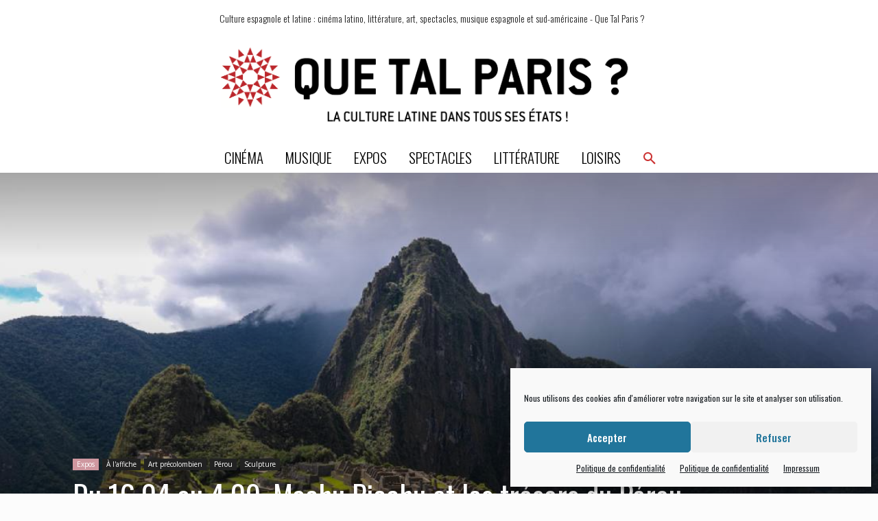

--- FILE ---
content_type: text/html; charset=UTF-8
request_url: https://www.quetalparis.com/wp-admin/admin-ajax.php?td_theme_name=Newspaper&v=12.7.2
body_size: -142
content:
{"10898":294}

--- FILE ---
content_type: text/css
request_url: https://www.quetalparis.com/wp-content/uploads/2026/01/csshero-static-style-newspaper-child-theme.css?ver=241
body_size: 1334
content:
body .tdi_71 .td-image-wrap {
  border-radius: 11px;
}
body .tdi_80 .td-image-wrap {
  border-radius: 11px;
}
body .tdi_73 .td-image-wrap {
  border-radius: 11px;
}
body .tdi_82 .td-image-wrap {
  border-radius: 11px;
}
body .tdi_91 .td-image-wrap {
  border-radius: 11px;
}
body .tdi_69 .td-image-wrap {
  border-radius: 11px;
}
body .tdi_114 .td-image-wrap {
  border-radius: 11px;
}
body .tdi_72 .td-image-wrap {
  border-radius: 11px;
}
body .tdi_67 .td-image-wrap {
  border-radius: 11px;
}
body .tdi_76 .td-image-wrap {
  border-radius: 11px;
}
body .tdi_85 .td-image-wrap {
  border-radius: 11px;
}
.td_block_template_8 .td-block-title > SPAN {
  font-weight: 300;
  visibility: visible;
  margin-top: 0px;
}
html > .post-template-default > #td-outer-wrap > #post-3367 > div:nth-child(2) > div > div:nth-child(2) > div > div:nth-child(2) > div:nth-child(3) > h4 > span {
  font-weight: 300;
}
.td_block_1.td-column-1 .td_module_4 {
  padding-bottom: 11px;
}
.td_module_6 {
  padding-bottom: 20px;
}
.td-instagram-element a {
  border-radius: 5px;
}
.widget canvas {
  background-image: url("https://www.quetalparis.com/wp-content/uploads/2021/05/Capture d’écran 2021-05-16 à 14.50.49-150x150.png");
  border-radius: 178px;
  padding-right: 0px;
  padding-bottom: 0px;
  margin-top: -13px;
  font-weight: 200 !important;
  font-style: normal;
  background-repeat: no-repeat;
  background-size: auto;
  background-position: center;
}
.td-theme-wrap .td-block-title {
  visibility: visible;
}
html > .post-template-default > #td-outer-wrap > #post-3367 > div:nth-child(2) > div > div:nth-child(2) > div > #html5_cumulus-2 > h4 {
  visibility: hidden;
}
body.td-background-link .td-container-wrap {
  padding-top: 0px;
  margin-top: 0px;
}
body .tdi_77 .td-image-wrap {
  border-radius: 11px !important;
}
body .tdi_86 .td-image-wrap {
  border-radius: 11px;
}
body .tdi_95 .td-image-wrap {
  border-radius: 11px;
}
html > .post-template-default > #td-outer-wrap > #post-3340 > div:nth-child(2) > div > div:nth-child(2) > div > div:nth-child(3) > #tdi_39 > div:nth-child(1) > div > div:nth-child(1) > div > a:nth-child(2) > img {
  border-radius: 5px;
  border-top-left-radius: 5px;
  border-top-right-radius: 5px;
  border-bottom-left-radius: 5px;
  border-bottom-right-radius: 5px;
}
html > body > #td-outer-wrap > div:nth-child(2) > div > #tdi_37 > div > #tdi_45 > div > div:nth-child(5) > div > div:nth-child(1) {
  border-radius: 15px;
}
html > body > #td-outer-wrap > div:nth-child(2) > div > #tdi_37 > div > #tdi_45 > div > div:nth-child(5) > div > div:nth-child(2) {
  border-radius: 15px;
}
html > body > #td-outer-wrap > div:nth-child(2) > div > #tdi_37 > div > #tdi_45 > div > div:nth-child(5) > div > div:nth-child(3) {
  border-radius: 15px;
}
html > body > #td-outer-wrap > div:nth-child(2) > div > #tdi_37 > div > #tdi_45 > div > div:nth-child(5) > div > div:nth-child(4) {
  border-radius: 15px;
}
html > body > #td-outer-wrap > div:nth-child(3) > div > #tdi_70 > div > #tdi_78 > div > div:nth-child(5) > div > div:nth-child(1) {
  border-radius: 15px;
}
body.td-animation-stack-type0 .post img:not(.woocommerce-product-gallery img):not(.rs-pzimg) {
  border-radius: 5px;
}
.td_block_1.td-column-1 {
  margin-bottom: 60px;
}
html > body > #td-outer-wrap > div:nth-child(2) > div > #tdi_37 > div > #tdi_53 > div > div > div > div:nth-child(13) > #tdi_78 > div:nth-child(1) > div > div:nth-child(1) > div > a:nth-child(2) {
  border-radius: 10px;
}
html > body > #td-outer-wrap > div:nth-child(2) > div > #tdi_37 > div > #tdi_53 > div > div > div > div:nth-child(13) > #tdi_78 > div:nth-child(2) > div > div {
  border-radius: 11px;
}
html > body > #td-outer-wrap > div:nth-child(2) > div > #tdi_37 > div > #tdi_53 > div > div > div > div:nth-child(13) > #tdi_78 > div:nth-child(3) > div > div {
  border-radius: 11px;
}
html > body > #td-outer-wrap > div:nth-child(2) > div > p:nth-child(3) {
  font-size: 17px;
}
html > body > #td-outer-wrap > div:nth-child(2) > div > #tdi_37 > div > #tdi_53 > div > div > div > div:nth-child(18) > #tdi_87 > div:nth-child(1) > div > div:nth-child(1) > div > a:nth-child(2) {
  border-radius: 10px;
}
html > body > #td-outer-wrap > div:nth-child(2) > div > #tdi_37 > div > #tdi_53 > div > div > div > div:nth-child(18) > #tdi_87 > div:nth-child(2) > div > div {
  border-radius: 11px;
}
html > body > #td-outer-wrap > div:nth-child(2) > div > #tdi_37 > div > #tdi_53 > div > div > div > div:nth-child(18) > #tdi_87 > div:nth-child(3) > div > div {
  border-radius: 11px;
}
body .tdi_78 .td-image-wrap {
  border-top-right-radius: 11px;
  border-top-left-radius: 11px;
  border-bottom-right-radius: 11px;
  border-bottom-left-radius: 11px;
}
body .tdi_87 .td-big-grid-flex-post:nth-child(3n+1) {
  border-radius: 11px;
}
body .tdi_69 .td-big-grid-flex-post:nth-child(3n+1) {
  border-radius: 11px;
}
body .tdi_105 .td-image-wrap {
  border-radius: 11px;
}
@media screen and (min-width: 1025px) {
  .td-boxed-layout .td-container-wrap.td-main-page-wrap {
    width: 1100px;
  }
}
body .tdi_88 .td-image-wrap {
  border-radius: 11px;
}
body .tdi_97 .td-image-wrap {
  border-radius: 11px;
}
body .tdi_87 .td-image-wrap {
  border-radius: 11px;
}
body .tdi_75 .td-image-wrap {
  border-radius: 11px;
}
body .tdi_90 .td-image-wrap {
  border-radius: 11px;
}
body .tdi_99 .td-image-wrap {
  border-radius: 11px;
}
body .tdi_96 .td-image-wrap {
  border-radius: 11px;
}
body .tdi_81 .td-image-wrap {
  border-radius: 11px;
}
body .tdi_108 .td-image-wrap {
  border-radius: 11px;
}
body .tdi_117 .td-image-wrap {
  border-radius: 11px;
}
body.td-animation-stack-type0 .td-animation-stack .entry-thumb {
  border-radius: 5px;
}
body .tdi_100 .td-image-wrap {
  border-radius: 12px;
}
body .tdi_109 .td-image-wrap {
  border-radius: 12px;
}
body .tdi_118 .td-image-wrap {
  border-radius: 12px;
}
body .tdi_94 .td-image-wrap {
  border-radius: 11px;
}
body .tdi_89 .td-image-wrap {
  border-radius: 11px !important;
}
body .tdi_98 .td-image-wrap {
  border-radius: 11px !important;
}
body .tdi_79 .td-image-wrap {
  border-radius: 11px !important;
}
body .tdi_106 .td-image-wrap {
  border-radius: 11px !important;
}
body .tdi_115 .td-image-wrap {
  border-radius: 11px;
}
body .tdi_124 .td-image-wrap {
  border-radius: 11px !important;
}
.td-module-thumb .entry-thumb {
  border-radius: 5px !important;
}
@media screen and (max-width: 1024px) {
  .widget canvas {
    padding-right: 0px;
    padding-bottom: 0px;
  }
}
@media screen and (max-width: 768px) {
  .tdi_80 .td_module_column:last-child .td_module_flex_3:last-child {
    padding-top: 20px;
  }
  .tdi_78 .td_module_column:last-child .td_module_flex_3:last-child {
    top: 20px;
  }
  .tdi_87 .td_module_column:last-child .td_module_flex_3:last-child {
    margin-top: 12px;
  }
  html > body > #td-outer-wrap > div:nth-child(2) > div > #tdi_38 > div > #tdi_80 > div > div > div > div:nth-child(3) > #tdi_87 > div:nth-child(2) > div:nth-child(8) {
    margin-top: 21px !important;
  }
}
@media screen and (max-width: 568px) {
  .tdi_79 .td_module_column:last-child .td_module_flex_3:last-child {
    padding-top: 20px !important;
  }
  .tdi_80 .td_module_column:last-child .td_module_flex_3:last-child {
    padding-top: 20px;
  }
  .tdi_87 .td_module_column:last-child .td_module_flex_3:last-child {
    margin-bottom: 0px;
    margin-top: 20px !important;
  }
}
@media screen and (max-width: 320px) {
  .widget canvas {
    padding-left: 0px;
    padding-bottom: 0px;
    padding-top: 0px;
    padding-right: 0px;
    padding: 0px;
    margin-right: 0px;
    margin-left: 0px;
  }
  html > .post-template-default > #td-outer-wrap > div:nth-child(3) > div > #tdi_41 > div > #tdi_49 > div > div:nth-child(5) > div > div:nth-child(3) {
    margin-left: 20px;
    margin-right: 11px;
  }
  html > .post-template-default > #td-outer-wrap > div:nth-child(3) > div > #tdi_41 > div > #tdi_49 > div > div:nth-child(5) > div > div:nth-child(2) {
    margin-right: 67px;
  }
  html > .post-template-default > #td-outer-wrap > div:nth-child(3) > div > #tdi_41 > div > #tdi_49 > div > div:nth-child(5) > div > div:nth-child(4) {
    margin-left: -24px;
  }
  html > .post-template-default > #td-outer-wrap > div:nth-child(3) > div > #tdi_41 > div > #tdi_49 > div > div:nth-child(5) > div > div:nth-child(1) {
    margin-left: 15px;
    margin-right: 50px;
  }
  html > body > #td-outer-wrap > div:nth-child(3) > div > #tdi_131 > div > #tdi_139 > div > div:nth-child(5) > div > div:nth-child(1) {
    margin-left: 15px;
    margin-right: 52px;
  }
  html > body > #td-outer-wrap > div:nth-child(3) > div > #tdi_131 > div > #tdi_139 > div > div:nth-child(5) > div > div:nth-child(2) {
    margin-left: 35px;
    margin-right: 70px;
  }
  html > body > #td-outer-wrap > div:nth-child(3) > div > #tdi_131 > div > #tdi_139 > div > div:nth-child(5) > div > div:nth-child(3) {
    margin-right: 14px;
  }
  html > body > #td-outer-wrap > div:nth-child(3) > div > #tdi_131 > div > #tdi_139 > div > div:nth-child(5) > div > div:nth-child(4) {
    margin-left: -26px;
  }
  html > body > #td-outer-wrap > div:nth-child(2) > div > #tdi_37 > div > #tdi_45 > div > div:nth-child(5) > div > div:nth-child(1) {
    margin-right: 60px !important;
    border-radius: 0px;
  }
  html > body > #td-outer-wrap > div:nth-child(2) > div > #tdi_37 > div > #tdi_45 > div > div:nth-child(5) > div > div:nth-child(2) {
    margin-right: 78px !important;
  }
  html > body > #td-outer-wrap > div:nth-child(2) > div > #tdi_37 > div > #tdi_45 > div > div:nth-child(5) > div > div:nth-child(3) {
    margin-right: 23px !important;
  }
  html > body > #td-outer-wrap > div:nth-child(2) > div > #tdi_37 > div > #tdi_45 > div > div:nth-child(5) > div > div:nth-child(4) {
    margin-right: 30px !important;
    margin-left: -36px !important;
  }
  html > body > #td-outer-wrap > div:nth-child(3) > div > #tdi_96 > div > #tdi_104 > div > div:nth-child(5) > div > div:nth-child(1) {
    margin-right: 51px;
  }
  html > body > #td-outer-wrap > div:nth-child(3) > div > #tdi_96 > div > #tdi_104 > div > div:nth-child(5) > div > div:nth-child(2) {
    margin-right: 66px;
  }
  html > body > #td-outer-wrap > div:nth-child(3) > div > #tdi_96 > div > #tdi_104 > div > div:nth-child(5) > div > div:nth-child(3) {
    margin-right: 13px;
  }
  html > body > #td-outer-wrap > div:nth-child(3) > div > #tdi_96 > div > #tdi_104 > div > div:nth-child(5) > div > div:nth-child(4) {
    margin-right: 30px;
    margin-left: -24px;
  }
  .tdi_79 .td_module_column:last-child .td_module_flex_3:last-child {
    padding-top: 21px !important;
  }
  .tdi_80 .td_module_column:last-child .td_module_flex_3:last-child {
    padding-top: 20px !important;
    top: 0px;
  }
  .tdi_87 .td_module_column:last-child .td_module_flex_3:last-child {
    padding-top: 0px !important;
    margin-top: 21px;
  }
}
